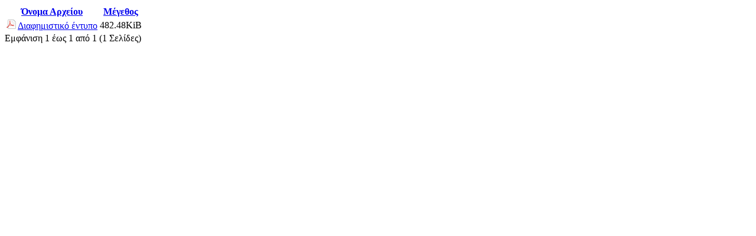

--- FILE ---
content_type: text/html; charset=utf-8
request_url: https://phs.gr/index.php?route=extension/module/product_downloads/load&mid=32&dorder=DESC&dpage=1&pid=2121&dsort=name
body_size: 1136
content:
<div class="table-responsive"><table class="table table-striped table-hover table-vcenter"><thead><tr><th class="text-left dl-name">
<a href="https://phs.gr/index.php?route=extension/module/product_downloads/load&amp;mid=32&amp;dorder=ASC&amp;dpage=1&amp;pid=2121&amp;dsort=name">Όνομα Αρχείου <strong class="fa fa-sort-desc"></strong></a></th><th class="text-center dl-size">
<a href="https://phs.gr/index.php?route=extension/module/product_downloads/load&amp;mid=32&amp;dorder=ASC&amp;dpage=1&amp;pid=2121&amp;dsort=size">Μέγεθος</a></th></tr></thead><tbody><tr><td class="text-left">
<img src="image/catalog/icons/pdf.png" class="dl_ico" alt="file icon" /> 												<a href="https://phs.gr/index.php?route=extension/module/product_downloads/get&amp;did=1735">Διαφημιστικό έντυπο</a></td><td class="text-center">482.48KiB</td></tr></tbody></table></div><div class="row"><div class="col-sm-12 col-lg-push-6 col-lg-6 text-right">Εμφάνιση 1 έως 1 από 1 (1 Σελίδες)</div><div class="col-sm-12 col-lg-pull-6 col-lg-6 text-left"></div></div>